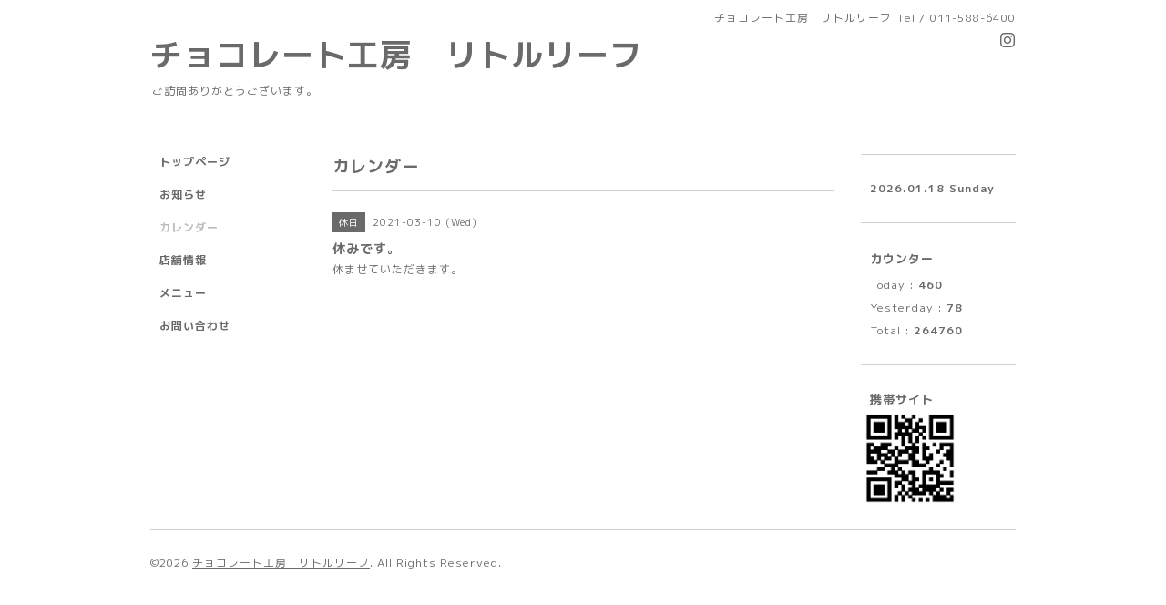

--- FILE ---
content_type: text/html; charset=utf-8
request_url: https://www.a-littleleaf.com/calendar/3783208
body_size: 1898
content:
<!DOCTYPE html PUBLIC "-//W3C//DTD XHTML 1.0 Transitional//EN" "http://www.w3.org/TR/xhtml1/DTD/xhtml1-transitional.dtd">
<html xmlns="http://www.w3.org/1999/xhtml" xml:lang="ja" lang="ja">
<head>
<meta http-equiv="content-type" content="text/html; charset=utf-8" />
<title>休みです。 - チョコレート工房　リトルリーフ</title>
<meta name="viewport" content="width=device-width, initial-scale=1, maximum-scale=1, user-scalable=yes" />
<meta name="keywords" content="チョコレート、リトルリーフ、チョコケーキ、チョコの花束、チョコ、チョコの家、ブーケ" />
<meta name="description" content="休ませていただきます。" />
<meta property="og:title" content="チョコレート工房　リトルリーフ" />
<meta property="og:image" content="" />
<meta property="og:site_name" content="チョコレート工房　リトルリーフ" />
<meta http-equiv="content-style-type" content="text/css" />
<meta http-equiv="content-script-type" content="text/javascript" />

<link rel="alternate" type="application/rss+xml" title="チョコレート工房　リトルリーフ / RSS" href="/feed.rss" />
<style type="text/css" media="all">@import "/style.css?440952-1543722665";</style>
<script type="text/javascript" src="/assets/jquery/jquery-1.9.1.min.js"></script>
<script type="text/javascript" src="/js/tooltip.js"></script>
<script type="text/javascript" src="/assets/responsiveslides/responsiveslides.min.js"></script>
<script type="text/javascript" src="/assets/colorbox/jquery.colorbox-min.js"></script>
<script src="/js/theme_simple2/init.js"></script>

    <script>
      $(document).ready(function(){
      $("#main").find(".thickbox").colorbox({rel:'thickbox',maxWidth: '98%'});
      });
    </script>

</head>

<body id="calendar">
<div id="wrapper">
<div id="wrapper_inner">

<!-- ヘッダー部分ここから // -->
<div id="header">
<div id="header_inner">


    <div class="shop_title">
      <div class="shop_name shop_name_sp">チョコレート工房　リトルリーフ</div>
      <div class="shop_rss shop_rss_sp"><a href="/feed.rss"><img src="/img/icon/rss2.png" /></a></div>
      <div class="shop_tel shop_tel_sp">Tel&nbsp;/&nbsp;011-588-6400</div>
      <div class="header_social_wrap">
        

        

        
        <a href="https://www.instagram.com/littleleaf45/" target="_blank">
          <span class="icon-instagram"></span>
        </a>
        
      </div>
    </div>


  <div class="site_title">
    <h1 class="site_logo">
      <a class="shop_sitename" href="https://www.a-littleleaf.com">チョコレート工房　リトルリーフ</a>
    </h1>
    <div class="site_description site_description_smartphone">ご訪問ありがとうございます。</div>
  </div>


</div>
</div>
<!-- // ヘッダー部分ここまで -->


<div id="contents">
<div id="contents_inner">


  <!-- メイン部分ここから -->
  <div id="main">
  <div id="main_inner">

    


    


    


    


    
    <!----------------------------------------------

      ページ：カレンダー

    ---------------------------------------------->
    <h2 class="page_title">カレンダー</h2>

    


    
      <div class="schedule_detail">
        <div>
        <span class="schedule_detail_category">休日</span>&nbsp; <span class="schedule_detail_date">2021-03-10 (Wed)</span>
        </div>
        <div class="schedule_detail_title">
          休みです。
        </div>
        <div class="schedule_detail_body wysiwyg">
          
          <p>休ませていただきます。</p>
          <br class="clear" />
        </div>
      </div>
    

    


    


    


    

    

    

    


    


  </div>
  </div>
  <!-- // メイン部分ここまで -->

</div>
</div>
<!-- // contents -->


<!-- ナビゲーション部分ここから // -->
<div id="navi">
<div id="navi_inner">
  <ul>
    
    <li><a href="/"  class="navi_top">トップページ</a></li>
    
    <li><a href="/info"  class="navi_info">お知らせ</a></li>
    
    <li><a href="/calendar"  class="navi_calendar active">カレンダー</a></li>
    
    <li><a href="/about"  class="navi_about">店舗情報</a></li>
    
    <li><a href="/menu"  class="navi_menu">メニュー</a></li>
    
    <li><a href="/contact"  class="navi_contact">お問い合わせ</a></li>
    
  </ul>
  <br class="clear" />
</div>
<!-- ナビゲーションパーツここから // -->

<!-- // ナビゲーションパーツここまで -->
</div>
<!-- // ナビゲーション部分ここまで -->


<!-- サイドバー部分ここから // -->
<div id="sidebar">
<div id="sidebar_inner">

  <div class="today_area today_area_smartphone">
    <div class="today_title">2026.01.18 Sunday</div>
    
  </div>


  <div class="counter_area counter_area_smartphone">
    <div class="counter_title">カウンター</div>
    <div class="counter_today">
      Today&nbsp;:&nbsp;<span class="num">460</span>
    </div>
    <div class="counter_yesterday">
      Yesterday&nbsp;:&nbsp;<span class="num">78</span>
    </div>
    <div class="counter_total">
      Total&nbsp;:&nbsp;<span class="num">264760</span>
    </div>
  </div>


  <div class="qr_area qr_area_smartphone">
    <div class="qr_title">携帯サイト</div>
    <div class="qr_img"><img src="//r.goope.jp/qr/a-littleleaf"width="100" height="100" /></div>
  </div>

  

</div>

</div>
<!-- // サイドバー部分ここまで -->


<!-- フッター部分ここから // -->
<div id="footer">
<div id="footer_inner">

 <div class="shop_title_footer clearfix">
      <div class="shop_info_footer">
        <div class="shop_rss shop_rss_footer shop_rss"><a href="/feed.rss"><img src="/img/icon/rss2.png" /></a></div>
        <div class="shop_name shop_name_footer">チョコレート工房　リトルリーフ&nbsp; </div>
      </div>
      <div class="shop_tel shop_tel_footer">011-588-6400</div>
  </div>

  <div class="copy_powered">

  <div class="copyright copyright_smartphone">&copy;2026 <a href="https://www.a-littleleaf.com">チョコレート工房　リトルリーフ</a>. All Rights Reserved.</div>

  <div class="powered powered_smartphone">Powered by <a href="https://goope.jp/">グーペ</a> / <a href="https://admin.goope.jp/">Admin</a></div>

  </div>

  <br class="clear" />

</div>
</div>
<!-- // フッター部分ここまで -->

</div>
</div>

</body>
</html>
